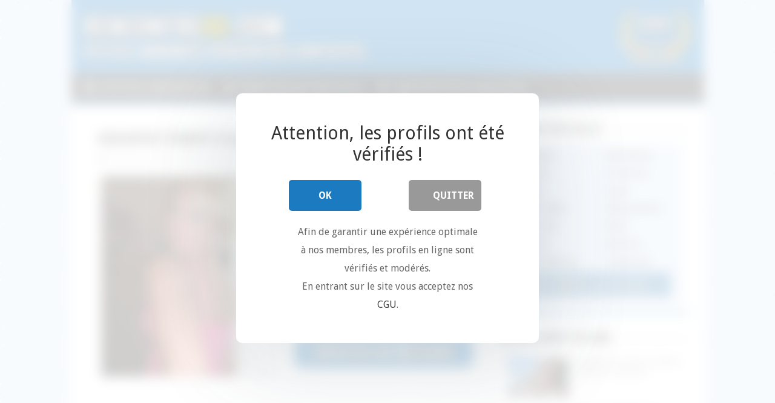

--- FILE ---
content_type: application/javascript
request_url: https://t.dtscout.com/pv/?_a=v&_h=rencontreici.com&_ss=30t04z75h4&_pv=1&_ls=0&_u1=1&_u3=1&_cc=us&_pl=d&_cbid=vikj&_cb=_dtspv.c
body_size: -281
content:
try{_dtspv.c({"b":"chrome@131"},'vikj');}catch(e){}

--- FILE ---
content_type: text/javascript;charset=UTF-8
request_url: https://whos.amung.us/pingjs/?k=ipbstovn33&t=Rencontre%20%C3%A9tudiante%20%C3%A0%20Lille%20(%2059%20)%20-%20RencontreIci.com&c=s&x=https%3A%2F%2Frencontreici.com%2Frencontre-etudiante-lille.html&y=&a=0&d=0&v=27&r=4088
body_size: -47
content:
WAU_r_s('1','ipbstovn33',0);